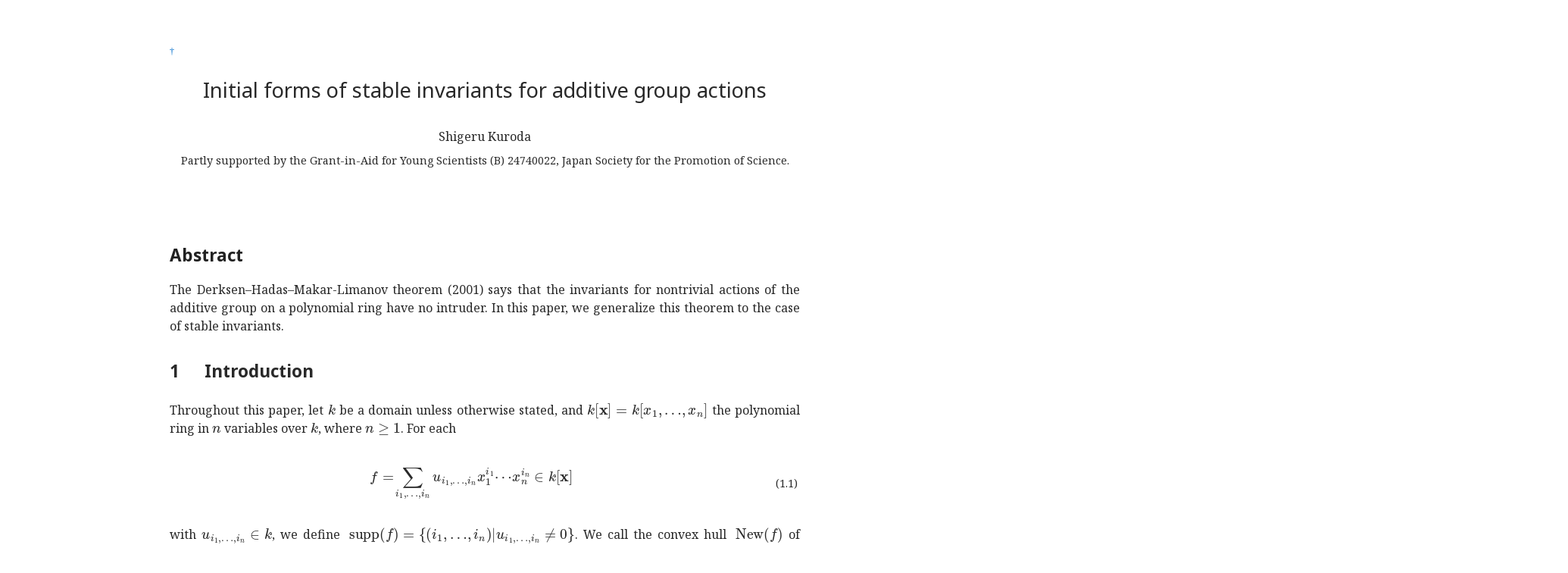

--- FILE ---
content_type: text/css; charset=utf-8
request_url: https://ar5iv.labs.arxiv.org/assets/ar5iv-site.0.2.2.css
body_size: 741
content:
/*======================================================================
   ar5iv branding */
div.ar5iv-footer {
  vertical-align: middle;
  margin-left: auto;
  margin-right:auto;
  margin-top: 5rem;
  margin-bottom: 5rem;
  text-align: center;
  max-width: var(--main-width);
}

.ar5iv-homepage {
  position: relative;
}
.ar5iv-homepage-content {
  padding-bottom: 1.5rem;
}
.ar5iv-homepage-main-list {
  list-style-type: circle;
}
@media only screen and (max-width: 40.0rem) {
  .ar5iv-homepage-main-list {
    padding-left: 1.5rem;
  }
}
footer.ar5iv-homepage-footer {
  border:none;
  text-align: center;
  position: absolute;
  bottom: 0;
  width: 100%;
  height: 2.5rem;
}
footer.ar5iv-homepage-footer svg {
  background-color: var(--background-color);
  color: var(--text-color);
  filter:initial;
}

.ar5iv-text-button {
  max-width: 10rem;
  display: inline-block;
  color:var(--text-color);
  border-radius: 1.1rem;
  font-size: 0.9rem;
  padding-top: 0.05rem;
  padding-bottom: 0.05rem;
  padding-left: 1rem;
  padding-right: 1rem;
  margin-top: 1rem;
  vertical-align: top;
  border: none;
  text-decoration: none;
  overflow-wrap: break-word;
}
.ar5iv-home-button {
  text-decoration: none;
  display: inline-block;
  margin-top: 0.9rem;
  vertical-align: bottom;
}
.ar5iv-home-button > img {
  border-radius: 1.1rem;
}
.color-scheme-icon::before {
  content: "🌙";
}
[data-theme="dark"] .color-scheme-icon::before {
  content: "☀️";
}
.ar5iv-toggle-color-scheme {
  text-decoration: none;
  display: block;
  float: left;
  padding: 0.5rem;
  margin-top: 0.1rem;
  color: transparent;
  text-shadow: 0 0 0 var(--text-color);
}
a.ar5iv-nav-button {
  font-size: 2rem;
  color: var(--link-text-color);
  text-decoration: none;
  display: inline-block;
  margin-top: 0.75rem;
  vertical-align: top;
}
.ar5iv-nav-button-prev {
  padding-right: 0.5rem;
}
.ar5iv-nav-button-next {
  padding-left: 0.5rem;
}

.ar5iv-footer-button {
  color: var(--link-text-color);
  padding: 0.5rem;
  display: inline-block;
  text-decoration: none;
  margin-right: 1rem;
}

a.arxiv-ui-theme {
  color: white;
  background-color: rgb(179, 27, 27)
}

.ar5iv-severity-ok::after {
  content: " (OK)";
  color: var(--text-color);
}
.ar5iv-severity-warning::after {
  content: " (W)";
  color: var(--warning-text-color);
}
.ar5iv-severity-error::after {
  content: " (E)";
  color: var(--error-text-color);
}
.ar5iv-severity-fatal::after {
  content: " (F)";
  color: var(--fatal-text-color);
}

.ar5iv-bibitem-preview {
  z-index: 100;
  position: absolute;
  background-color: var(--background-color);
  color: var(--text-color);
  border: solid 1px var(--border-color);
  display: block;
  min-width: 20rem;
  max-width: 40rem;
  min-height: 4rem;
  max-height: 16rem;
  padding: 0.5rem;
}
.ar5iv-button-close-preview {
  float: right;
  display: block;
  margin: 0.2rem 0rem 0rem 0.2rem;
  background-color: var(--background-color);
  color: var(--text-color);
  border: double 2px var(--border-color);
}

/* Hide the polyfill dirty work behind a curtain */
#mathjax-loading-message {
  display: block;
  font-size:1.5rem;
  margin:auto;
  max-width: 52rem;
  text-align: center;
  padding: 6rem;
  z-index: 100;
}
#mathjax-loading-spinner {
  display: block;
  margin:auto;
  background-color: white;
  z-index: 100;
  border: 16px solid #f3f3f3; /* Light grey */
  border-top: 16px solid #3498db; /* Blue */
  border-radius: 50%;
  width: 6rem;
  height: 6rem;
  animation: spin 2s linear infinite;
}
@keyframes spin {
  0% { transform: rotate(0deg); }
  100% { transform: rotate(360deg); }
}

/* one important override specific to the ar5iv site,
  to keep the color mode toggle nicely inline */
.ltx_page_logo {
  display: inline-block !important;
}